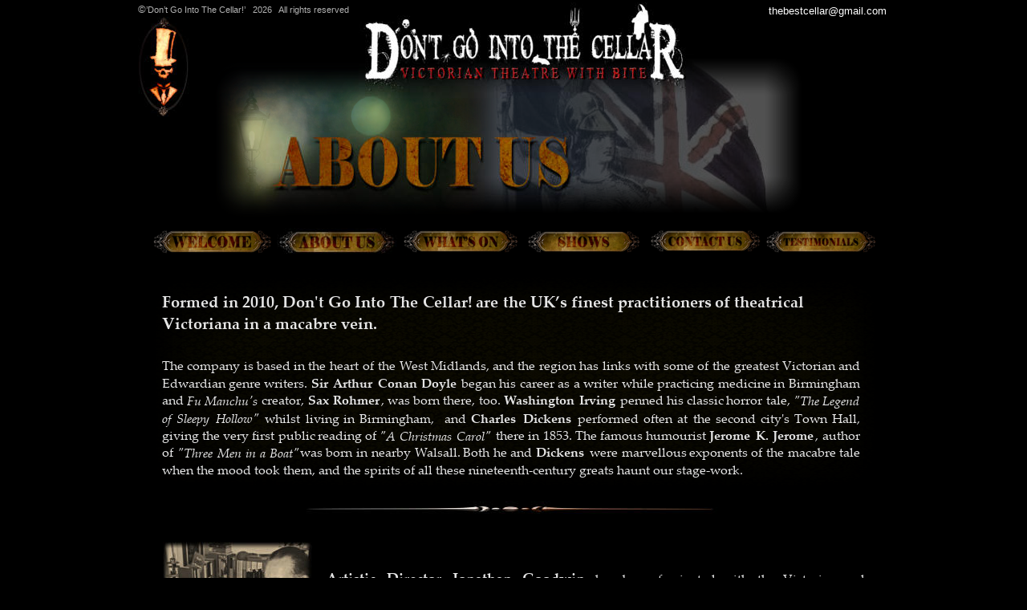

--- FILE ---
content_type: text/html
request_url: http://dontintothecellar.com/about%20us.htm
body_size: 11189
content:
<!DOCTYPE html>
<html lang="en">
<head>
 <meta http-equiv="X-UA-Compatible" content="IE=EDGE"/>
 <meta charset="utf-8"/>
 <meta name="Generator" content="Xara HTML filter v.9.9.1.0"/>
 <meta name="XAR Files" content="index_htm_files/xr_files.txt"/>
 <title>Don&#39;t Go Into The Cellar About Us</title>
 <meta name="viewport" content="width=device-width, initial-scale=1" />
 <link rel="stylesheet" href="index_htm_files/xr_fonts.css"/>
 <script><!--
 if(navigator.userAgent.indexOf('MSIE')!=-1 || navigator.userAgent.indexOf('Trident')!=-1){ document.write('<link rel="stylesheet" href="index_htm_files/xr_fontsie.css"/>');} 
 if(navigator.userAgent.indexOf('Android')!=-1){ document.write('<link rel="stylesheet" href="index_htm_files/xr_fontsrep.css"/>');} 
--></script>
 <script>document.documentElement.className="xr_bgh2";</script>
 <link rel="stylesheet" href="index_htm_files/xr_main.css"/>
 <link rel="stylesheet" href="index_htm_files/custom_styles.css"/>
 <link rel="stylesheet" href="index_htm_files/xr_text.css"/>
 <script src="index_htm_files/roe.js"></script>
 <script src="index_htm_files/replaceMobileFonts.js"></script>
 <link rel="stylesheet" href="index_htm_files/ani.css"/>
 <style>
  @media screen and (max-width: 952px) {#xr_xr {top:0px;}}
 </style>
</head>
<body class="xr_bgb2">
<div class="xr_ap" id="xr_xr" style="width: 950px; height: 3802px; left:50%; margin-left: -475px; text-align: left; top:0px;">
 <script>var xr_xr=document.getElementById("xr_xr")</script>
<div id="xr_td" class="xr_td">
<div class="xr_ap xr_xri_" style="width: 950px; height: 3802px;">
 <img class="xr_ap" src="index_htm_files/29.jpg" alt="" title="" style="left:15px;top:1452px;width:887px;height:626px;"/>
 <img class="xr_ap" src="index_htm_files/1329.png" alt="" title="" style="left:580px;top:2063px;width:373px;height:426px;"/>
 <div class="xr_txt xr_s6" style="position: absolute; left:152px; top:2313px; width:737px; height:10px;">
  <span class="xr_tl xr_s6" style="top: -18.9px;">Many</span>
  <span class="xr_tl xr_s6" style="left: 53.82px; top: -18.9px;">of</span>
  <span class="xr_tl xr_s6" style="left: 76.95px; top: -18.9px;">our</span>
  <span class="xr_tl xr_s6" style="left: 112.06px; top: -18.9px;">shows</span>
  <span class="xr_tl xr_s6" style="left: 169.94px; top: -18.9px;">explore</span>
  <span class="xr_tl xr_s6" style="left: 236.78px; top: -18.9px;">the</span>
  <span class="xr_tl xr_s6" style="left: 269.06px; top: -18.9px;">relationship</span>
  <span class="xr_tl xr_s6" style="left: 371.92px; top: -18.9px;">between</span>
  <span class="xr_tl xr_s6" style="left: 446.11px; top: -18.9px;">the</span>
  <span class="xr_tl xr_s6" style="left: 478.39px; top: -18.9px;">original</span>
  <span class="xr_tl xr_s6" style="left: 547.84px; top: -18.9px;">source</span>
  <span class="xr_tl xr_s6" style="left: 607.18px; top: -18.9px;">material</span>
  <span class="xr_tl xr_s6" style="left: 680.47px; top: -18.9px;">and</span>
  <span class="xr_tl xr_s6" style="left: 718.25px; top: -18.9px;">its </span>
  <span class="xr_tl xr_s6" style="top: 5.39px;">broader</span>
  <span class="xr_tl xr_s6" style="left: 68.27px; top: 5.39px;">appeal</span>
  <span class="xr_tl xr_s6" style="left: 127.41px; top: 5.39px;">in</span>
  <span class="xr_tl xr_s6" style="left: 148.77px; top: 5.39px;">subsequent</span>
  <span class="xr_tl xr_s6" style="left: 245.02px; top: 5.39px;">twentieth</span>
  <span class="xr_tl xr_s6" style="left: 326.42px; top: 5.39px;">century</span>
  <span class="xr_tl xr_s6" style="left: 393px; top: 5.39px;">popular</span>
  <span class="xr_tl xr_s6" style="left: 462.31px; top: 5.39px;">culture.</span>
  <span class="xr_tl xr_s6" style="left: 529px; top: 5.39px;">This</span>
  <span class="xr_tl xr_s6" style="left: 569.02px; top: 5.39px;">allows</span>
  <span class="xr_tl xr_s6" style="left: 626.61px; top: 5.39px;">us</span>
  <span class="xr_tl xr_s6" style="left: 650.74px; top: 5.39px;">to</span>
  <span class="xr_tl xr_s6" style="left: 672.08px; top: 5.39px;">mix</span>
  <span class="xr_tl xr_s6" style="left: 708.15px; top: 5.39px;">fact </span>
  <span class="xr_tl xr_s6" style="top: 29.67px;">with</span>
  <span class="xr_tl xr_s6" style="left: 41.41px; top: 29.67px;">fiction,</span>
  <span class="xr_tl xr_s6" style="left: 101.37px; top: 29.67px;">to</span>
  <span class="xr_tl xr_s6" style="left: 121.88px; top: 29.67px;">enable</span>
  <span class="xr_tl xr_s6" style="left: 178.62px; top: 29.67px;">famous</span>
  <span class="xr_tl xr_s6" style="left: 242.63px; top: 29.67px;">fictional</span>
  <span class="xr_tl xr_s6" style="left: 312.32px; top: 29.67px;">characters</span>
  <span class="xr_tl xr_s6" style="left: 397.94px; top: 29.67px;">to</span>
  <span class="xr_tl xr_s6" style="left: 418.45px; top: 29.67px;">meet</span>
  <span class="xr_tl xr_s6" style="left: 462.28px; top: 29.67px;">with</span>
  <span class="xr_tl xr_s6" style="left: 503.69px; top: 29.67px;">real</span>
  <span class="xr_tl xr_s6" style="left: 538.48px; top: 29.67px;">historical</span>
  <span class="xr_tl xr_s6" style="left: 616.92px; top: 29.67px;">personages.</span>
  <span class="xr_tl xr_s6" style="left: 715.98px; top: 29.67px;">By </span>
  <span class="xr_tl xr_s6" style="top: 53.95px;">doing</span>
  <span class="xr_tl xr_s6" style="left: 51.9px; top: 53.95px;">so,</span>
  <span class="xr_tl xr_s6" style="left: 79.21px; top: 53.95px;">our</span>
  <span class="xr_tl xr_s6" style="left: 112.35px; top: 53.95px;">stories</span>
  <span class="xr_tl xr_s6" style="left: 169.63px; top: 53.95px;">can</span>
  <span class="xr_tl xr_s6" style="left: 202.45px; top: 53.95px;">blend</span>
  <span class="xr_tl xr_s6" style="left: 253.09px; top: 53.95px;">different</span>
  <span class="xr_tl xr_s6" style="left: 327.37px; top: 53.95px;">genres</span>
  <span class="xr_tl xr_s6" style="left: 385.19px; top: 53.95px;">whilst</span>
  <span class="xr_tl xr_s6" style="left: 440.01px; top: 53.95px;">exploring</span>
  <span class="xr_tl xr_s6" style="left: 521.99px; top: 53.95px;">the</span>
  <span class="xr_tl xr_s6" style="left: 552.32px; top: 53.95px;">impact</span>
  <span class="xr_tl xr_s6" style="left: 612.48px; top: 53.95px;">each</span>
  <span class="xr_tl xr_s6" style="left: 653.92px; top: 53.95px;">has</span>
  <span class="xr_tl xr_s6" style="left: 686.37px; top: 53.95px;">on</span>
  <span class="xr_tl xr_s6" style="left: 712.03px; top: 53.95px;">the </span>
  <span class="xr_tl xr_s6" style="top: 78.23px;">other.</span>
  <span class="xr_tl xr_s6" style="left: 52.86px; top: 78.23px;">We</span>
  <span class="xr_tl xr_s6" style="left: 84.74px; top: 78.23px;">also</span>
  <span class="xr_tl xr_s6" style="left: 122.89px; top: 78.23px;">look</span>
  <span class="xr_tl xr_s6" style="left: 164.24px; top: 78.23px;">at</span>
  <span class="xr_tl xr_s6" style="left: 185.56px; top: 78.23px;">how</span>
  <span class="xr_tl xr_s6" style="left: 227.32px; top: 78.23px;">social</span>
  <span class="xr_tl xr_s6" style="left: 278.69px; top: 78.23px;">and</span>
  <span class="xr_tl xr_s6" style="left: 315.61px; top: 78.23px;">cultural</span>
  <span class="xr_tl xr_s6" style="left: 384.22px; top: 78.23px;">events</span>
  <span class="xr_tl xr_s6" style="left: 441.75px; top: 78.23px;">from</span>
  <span class="xr_tl xr_s6" style="left: 487.03px; top: 78.23px;">the</span>
  <span class="xr_tl xr_s6" style="left: 518.45px; top: 78.23px;">period</span>
  <span class="xr_tl xr_s6" style="left: 577.51px; top: 78.23px;">still</span>
  <span class="xr_tl xr_s6" style="left: 613.17px; top: 78.23px;">resonate</span>
  <span class="xr_tl xr_s6" style="left: 686.78px; top: 78.23px;">today, </span>
  <span class="xr_tl xr_s6" style="top: 102.52px;">and</span>
  <span class="xr_tl xr_s6" style="left: 35.31px; top: 102.52px;">we</span>
  <span class="xr_tl xr_s6" style="left: 63.48px; top: 102.52px;">enjoy</span>
  <span class="xr_tl xr_s6" style="left: 111.47px; top: 102.52px;">including</span>
  <span class="xr_tl xr_s6" style="left: 192.83px; top: 102.52px;">little</span>
  <span class="xr_tl xr_s6" style="left: 233.75px; top: 102.52px;">references</span>
  <span class="xr_tl xr_s6" style="left: 319.39px; top: 102.52px;">which</span>
  <span class="xr_tl xr_s6" style="left: 373.43px; top: 102.52px;">add</span>
  <span class="xr_tl xr_s6" style="left: 409.26px; top: 102.52px;">poigniancy</span>
  <span class="xr_tl xr_s6" style="left: 503.18px; top: 102.52px;">(and</span>
  <span class="xr_tl xr_s6" style="left: 544.49px; top: 102.52px;">in</span>
  <span class="xr_tl xr_s6" style="left: 565.05px; top: 102.52px;">many</span>
  <span class="xr_tl xr_s6" style="left: 615.26px; top: 102.52px;">cases</span>
  <span class="xr_tl xr_s6" style="left: 660.98px; top: 102.52px;">humour!) </span>
  <span class="xr_tl xr_s6" style="top: 126.8px;">to our material.</span>
 </div>
 <img class="xr_ap" src="index_htm_files/190.png" alt="Our stage plays are all rooted in the popular fiction of the late nineteenth and early twentieth centuries. We always strive to capture the spirit of the original source material, whilst at the same time adding something fresh and unexpected for audiences to enjoy. We explore the circumstances that surrounded the Victorian authors&#39; lives, their own inspirations and backgrounds, in addition to the social history of Great Britain at that time.  Content" title="" style="left:152px;top:2086px;width:706px;height:175px;"/>
 <img class="xr_ap" src="index_htm_files/191.png" alt="Our performance style relies upon a sense of heightened realism, being intense, actor-driven and dramatic. The majority of our shows involve multiple role-playing with minimal costume changes, and allows audiences to enjoy transformational character acting at close proximity. In the course of a single show, the same actor can become a dozen different characters, through changes in physicality, vocalisation, accent and stance. Music, original and adapted songs, sound effects, lighting, dance and movement are all used to find interesting ways to drive the narrative. The actors art and their craft of story-telling is central to our work. Form" title="" style="left:74px;top:2502px;width:540px;height:274px;"/>
 <div class="xr_txt xr_s6" style="position: absolute; left:302px; top:2843px; width:624px; height:10px;">
  <span class="xr_tl xr_s6" style="top: -18.9px;">Improvisation</span>
  <span class="xr_tl xr_s6" style="left: 124.32px; top: -18.9px;">is</span>
  <span class="xr_tl xr_s6" style="left: 148.34px; top: -18.9px;">a</span>
  <span class="xr_tl xr_s6" style="left: 168.5px; top: -18.9px;">big</span>
  <span class="xr_tl xr_s6" style="left: 204.86px; top: -18.9px;">feature</span>
  <span class="xr_tl xr_s6" style="left: 272.09px; top: -18.9px;">of</span>
  <span class="xr_tl xr_s6" style="left: 299.07px; top: -18.9px;">our</span>
  <span class="xr_tl xr_s6" style="left: 338.02px; top: -18.9px;">shows,</span>
  <span class="xr_tl xr_s6" style="left: 404.25px; top: -18.9px;">particularly</span>
  <span class="xr_tl xr_s6" style="left: 508.88px; top: -18.9px;">in</span>
  <span class="xr_tl xr_s6" style="left: 535.75px; top: -18.9px;">relation</span>
  <span class="xr_tl xr_s6" style="left: 608.29px; top: -18.9px;">to </span>
  <span class="xr_tl xr_s6" style="top: 5.39px;">audience</span>
  <span class="xr_tl xr_s6" style="left: 76.73px; top: 5.39px;">participation.</span>
  <span class="xr_tl xr_s6" style="left: 188.65px; top: 5.39px;">Our</span>
  <span class="xr_tl xr_s6" style="left: 225.69px; top: 5.39px;">actors</span>
  <span class="xr_tl xr_s6" style="left: 278.05px; top: 5.39px;">use</span>
  <span class="xr_tl xr_s6" style="left: 310.08px; top: 5.39px;">great</span>
  <span class="xr_tl xr_s6" style="left: 355.62px; top: 5.39px;">skill</span>
  <span class="xr_tl xr_s6" style="left: 393.9px; top: 5.39px;">in</span>
  <span class="xr_tl xr_s6" style="left: 414.54px; top: 5.39px;">maintaining</span>
  <span class="xr_tl xr_s6" style="left: 516.39px; top: 5.39px;">the</span>
  <span class="xr_tl xr_s6" style="left: 546.28px; top: 5.39px;">language, </span>
  <span class="xr_tl xr_s6" style="top: 29.67px;">attitude and idiom of the era when talking directly to audience members. </span>
  <span class="xr_tl xr_s6" style="top: 53.95px;">Leave your mobile phone switched on at your peril!</span>
 </div>
 <div class="xr_txt xr_s6" style="position: absolute; left:59px; top:3084px; width:550px; height:10px;">
  <span class="xr_tl xr_s6" style="top: -18.9px;">We</span>
  <span class="xr_tl xr_s6" style="left: 31.1px; top: -18.9px;">liken</span>
  <span class="xr_tl xr_s6" style="left: 76.36px; top: -18.9px;">the</span>
  <span class="xr_tl xr_s6" style="left: 106.99px; top: -18.9px;">stage</span>
  <span class="xr_tl xr_s6" style="left: 153.79px; top: -18.9px;">and</span>
  <span class="xr_tl xr_s6" style="left: 189.93px; top: -18.9px;">its</span>
  <span class="xr_tl xr_s6" style="left: 214.34px; top: -18.9px;">set</span>
  <span class="xr_tl xr_s6" style="left: 242.13px; top: -18.9px;">dressing</span>
  <span class="xr_tl xr_s6" style="left: 315.5px; top: -18.9px;">to</span>
  <span class="xr_tl xr_s6" style="left: 336.87px; top: -18.9px;">a</span>
  <span class="xr_tl xr_s6" style="left: 351.53px; top: -18.9px;">traditional</span>
  <span class="xr_tl xr_s6" style="left: 441.07px; top: -18.9px;">pop-up</span>
  <span class="xr_tl xr_s6" style="left: 505.87px; top: -18.9px;">book. </span>
  <span class="xr_tl xr_s6" style="top: 5.39px;">There</span>
  <span class="xr_tl xr_s6" style="left: 53.26px; top: 5.39px;">is</span>
  <span class="xr_tl xr_s6" style="left: 73.53px; top: 5.39px;">no</span>
  <span class="xr_tl xr_s6" style="left: 101.23px; top: 5.39px;">fourth</span>
  <span class="xr_tl xr_s6" style="left: 158.76px; top: 5.39px;">wall,</span>
  <span class="xr_tl xr_s6" style="left: 204.66px; top: 5.39px;">and</span>
  <span class="xr_tl xr_s6" style="left: 242.53px; top: 5.39px;">so</span>
  <span class="xr_tl xr_s6" style="left: 267.38px; top: 5.39px;">audiences</span>
  <span class="xr_tl xr_s6" style="left: 354.21px; top: 5.39px;">must</span>
  <span class="xr_tl xr_s6" style="left: 401.85px; top: 5.39px;">be</span>
  <span class="xr_tl xr_s6" style="left: 427.83px; top: 5.39px;">prepared</span>
  <span class="xr_tl xr_s6" style="left: 508.32px; top: 5.39px;">to</span>
  <span class="xr_tl xr_s6" style="left: 531.42px; top: 5.39px;">be </span>
  <span class="xr_tl xr_s6" style="top: 29.67px;">engaged</span>
  <span class="xr_tl xr_s6" style="left: 72.53px; top: 29.67px;">fully.</span>
  <span class="xr_tl xr_s6" style="left: 119.16px; top: 29.67px;">The</span>
  <span class="xr_tl xr_s6" style="left: 154.09px; top: 29.67px;">direction</span>
  <span class="xr_tl xr_s6" style="left: 230.25px; top: 29.67px;">and</span>
  <span class="xr_tl xr_s6" style="left: 265.52px; top: 29.67px;">staging</span>
  <span class="xr_tl xr_s6" style="left: 328.55px; top: 29.67px;">of</span>
  <span class="xr_tl xr_s6" style="left: 349.16px; top: 29.67px;">each</span>
  <span class="xr_tl xr_s6" style="left: 390.05px; top: 29.67px;">piece</span>
  <span class="xr_tl xr_s6" style="left: 436.13px; top: 29.67px;">is</span>
  <span class="xr_tl xr_s6" style="left: 453.79px; top: 29.67px;">stylised</span>
  <span class="xr_tl xr_s6" style="left: 519.52px; top: 29.67px;">and </span>
  <span class="xr_tl xr_s6" style="top: 53.95px;">symbolic,</span>
  <span class="xr_tl xr_s6" style="left: 89.66px; top: 53.95px;">allowing</span>
  <span class="xr_tl xr_s6" style="left: 173.08px; top: 53.95px;">each</span>
  <span class="xr_tl xr_s6" style="left: 222.54px; top: 53.95px;">audience</span>
  <span class="xr_tl xr_s6" style="left: 307.72px; top: 53.95px;">member</span>
  <span class="xr_tl xr_s6" style="left: 387.19px; top: 53.95px;">to</span>
  <span class="xr_tl xr_s6" style="left: 416.27px; top: 53.95px;">use</span>
  <span class="xr_tl xr_s6" style="left: 456.75px; top: 53.95px;">his</span>
  <span class="xr_tl xr_s6" style="left: 493.47px; top: 53.95px;">or</span>
  <span class="xr_tl xr_s6" style="left: 523.79px; top: 53.95px;">her </span>
  <span class="xr_tl xr_s6" style="top: 78.23px;">imagination to augment the scene being set.</span>
 </div>
 <img class="xr_ap" src="index_htm_files/33.jpg" alt="" title="" style="left:55px;top:3245px;width:307px;height:230px;"/>
 <div class="xr_txt xr_s6" style="position: absolute; left:376px; top:3271px; width:526px; height:10px;">
  <span class="xr_tl xr_s6" style="top: -18.9px;">Our</span>
  <span class="xr_tl xr_s6" style="left: 39.3px; top: -18.9px;">theatrical</span>
  <span class="xr_tl xr_s6" style="left: 120.89px; top: -18.9px;">style,</span>
  <span class="xr_tl xr_s6" style="left: 169.64px; top: -18.9px;">the</span>
  <span class="xr_tl xr_s6" style="left: 201.79px; top: -18.9px;">aesthetics</span>
  <span class="xr_tl xr_s6" style="left: 285.92px; top: -18.9px;">of</span>
  <span class="xr_tl xr_s6" style="left: 308.92px; top: -18.9px;">what</span>
  <span class="xr_tl xr_s6" style="left: 356.46px; top: -18.9px;">we</span>
  <span class="xr_tl xr_s6" style="left: 386.97px; top: -18.9px;">stage,</span>
  <span class="xr_tl xr_s6" style="left: 439.78px; top: -18.9px;">is</span>
  <span class="xr_tl xr_s6" style="left: 459.83px; top: -18.9px;">strongly </span>
  <span class="xr_tl xr_s6" style="top: 5.39px;">influenced</span>
  <span class="xr_tl xr_s6" style="left: 89.16px; top: 5.39px;">by</span>
  <span class="xr_tl xr_s6" style="left: 113.79px; top: 5.39px;">the</span>
  <span class="xr_tl xr_s6" style="left: 143.41px; top: 5.39px;">classic</span>
  <span class="xr_tl xr_s6" style="left: 198.78px; top: 5.39px;">Universal</span>
  <span class="xr_tl xr_s6" style="left: 280.61px; top: 5.39px;">horrors</span>
  <span class="xr_tl xr_s6" style="left: 344.36px; top: 5.39px;">of</span>
  <span class="xr_tl xr_s6" style="left: 364.84px; top: 5.39px;">the</span>
  <span class="xr_tl xr_s6" style="left: 394.46px; top: 5.39px;">1930s</span>
  <span class="xr_tl xr_s6" style="left: 442.74px; top: 5.39px;">and</span>
  <span class="xr_tl xr_s6" style="left: 477.87px; top: 5.39px;">1940s, </span>
  <span class="xr_tl xr_s6" style="top: 29.67px;">and</span>
  <span class="xr_tl xr_s6" style="left: 42.52px; top: 29.67px;">the</span>
  <span class="xr_tl xr_s6" style="left: 79.54px; top: 29.67px;">films</span>
  <span class="xr_tl xr_s6" style="left: 131.58px; top: 29.67px;">of</span>
  <span class="xr_tl xr_s6" style="left: 159.45px; top: 29.67px;">Hammer</span>
  <span class="xr_tl xr_s6" style="left: 242.98px; top: 29.67px;">Studios</span>
  <span class="xr_tl xr_s6" style="left: 314.89px; top: 29.67px;">in</span>
  <span class="xr_tl xr_s6" style="left: 342.66px; top: 29.67px;">the</span>
  <span class="xr_tl xr_s6" style="left: 379.67px; top: 29.67px;">1950s</span>
  <span class="xr_tl xr_s6" style="left: 435.35px; top: 29.67px;">and</span>
  <span class="xr_tl xr_s6" style="left: 477.87px; top: 29.67px;">1960s. </span>
  <span class="xr_tl xr_s6" style="top: 53.95px;">Incidental</span>
  <span class="xr_tl xr_s6" style="left: 84.99px; top: 53.95px;">music,</span>
  <span class="xr_tl xr_s6" style="left: 142.12px; top: 53.95px;">sound</span>
  <span class="xr_tl xr_s6" style="left: 196.93px; top: 53.95px;">and</span>
  <span class="xr_tl xr_s6" style="left: 232.42px; top: 53.95px;">lighting</span>
  <span class="xr_tl xr_s6" style="left: 300.01px; top: 53.95px;">effects</span>
  <span class="xr_tl xr_s6" style="left: 355.75px; top: 53.95px;">support</span>
  <span class="xr_tl xr_s6" style="left: 423.71px; top: 53.95px;">the</span>
  <span class="xr_tl xr_s6" style="left: 453.7px; top: 53.95px;">narrative </span>
  <span class="xr_tl xr_s6" style="top: 78.23px;">and</span>
  <span class="xr_tl xr_s6" style="left: 41.58px; top: 78.23px;">to</span>
  <span class="xr_tl xr_s6" style="left: 68.39px; top: 78.23px;">infuse</span>
  <span class="xr_tl xr_s6" style="left: 128.31px; top: 78.23px;">it</span>
  <span class="xr_tl xr_s6" style="left: 150.53px; top: 78.23px;">with</span>
  <span class="xr_tl xr_s6" style="left: 198.24px; top: 78.23px;">its</span>
  <span class="xr_tl xr_s6" style="left: 228.09px; top: 78.23px;">own</span>
  <span class="xr_tl xr_s6" style="left: 274.51px; top: 78.23px;">distinct</span>
  <span class="xr_tl xr_s6" style="left: 344.93px; top: 78.23px;">character.</span>
  <span class="xr_tl xr_s6" style="left: 433.71px; top: 78.23px;">Lighting</span>
  <span class="xr_tl xr_s6" style="left: 513.13px; top: 78.23px;">is </span>
  <span class="xr_tl xr_s6" style="top: 102.52px;">employed</span>
  <span class="xr_tl xr_s6" style="left: 84.66px; top: 102.52px;">to</span>
  <span class="xr_tl xr_s6" style="left: 105.3px; top: 102.52px;">create</span>
  <span class="xr_tl xr_s6" style="left: 157.46px; top: 102.52px;">a</span>
  <span class="xr_tl xr_s6" style="left: 171.4px; top: 102.52px;">moody</span>
  <span class="xr_tl xr_s6" style="left: 232.89px; top: 102.52px;">ambience,</span>
  <span class="xr_tl xr_s6" style="left: 318.13px; top: 102.52px;">with</span>
  <span class="xr_tl xr_s6" style="left: 359.67px; top: 102.52px;">shadows</span>
  <span class="xr_tl xr_s6" style="left: 435.18px; top: 102.52px;">cast</span>
  <span class="xr_tl xr_s6" style="left: 470.61px; top: 102.52px;">by</span>
  <span class="xr_tl xr_s6" style="left: 495.52px; top: 102.52px;">and </span>
  <span class="xr_tl xr_s6" style="top: 126.8px;">upon our actors lending to the air of menace. </span>
 </div>
 <img class="xr_ap" src="index_htm_files/34.jpg" alt="" title="" style="left:617px;top:2942px;width:279px;height:265px;"/>
 <img class="xr_ap" src="index_htm_files/35.png" alt="" title="" style="left:14px;top:334px;width:923px;height:285px;"/>
 <img class="xr_ap" src="index_htm_files/36.png" alt="" title="" style="left:94px;top:69px;width:743px;height:199px;"/>
 <div class="xr_txt xr_s10" style="position: absolute; left:793px; top:18px; width:147px; height:10px;">
  <span class="xr_tl xr_s10" style="top: -11.77px;">thebestcellar&#64;gmail.com</span>
 </div>
 <div class="xr_txt xr_s0" style="position: absolute; left:7px; top:16px; width:266px; height:10px;">
  <span class="xr_tl xr_s1" style="top: -11.77px;">©<span class="xr_s2" style="">’Don’t Go Into The Cellar!’   2026   All rights reserved</span></span>
 </div>
 <img class="xr_ap" src="index_htm_files/4.png" alt="" title="" style="left:100px;top:83px;width:355px;height:190px;"/>
 <div class="xr_txt xr_s4" style="position: absolute; left:37px; top:380px; width:798px; height:10px;">
  <span class="xr_tl xr_s4" style="top: -21px;">Formed</span>
  <span class="xr_tl xr_s4" style="left: 75.56px; top: -21px;">in</span>
  <span class="xr_tl xr_s4" style="left: 99.93px; top: -21px;">2010,</span>
  <span class="xr_tl xr_s4" style="left: 150.43px; top: -21px;">Don't</span>
  <span class="xr_tl xr_s4" style="left: 207.08px; top: -21px;">Go</span>
  <span class="xr_tl xr_s4" style="left: 240.36px; top: -21px;">Into</span>
  <span class="xr_tl xr_s4" style="left: 283.64px; top: -21px;">The</span>
  <span class="xr_tl xr_s4" style="left: 324.7px; top: -21px;">Cellar!</span>
  <span class="xr_tl xr_s4" style="left: 391.3px; top: -21px;">are</span>
  <span class="xr_tl xr_s4" style="left: 424.58px; top: -21px;">the</span>
  <span class="xr_tl xr_s4" style="left: 458.95px; top: -21px;">UK’s</span>
  <span class="xr_tl xr_s4" style="left: 509.83px; top: -21px;">finest</span>
  <span class="xr_tl xr_s4" style="left: 567.52px; top: -21px;">practitioners</span>
  <span class="xr_tl xr_s4" style="left: 688.54px; top: -21px;">of</span>
  <span class="xr_tl xr_s4" style="left: 712.94px; top: -21px;">theatrical </span>
  <span class="xr_tl xr_s4" style="top: 5.99px;">Victoriana in a macabre vein.</span>
 </div>
 <div class="xr_txt xr_s5" style="position: absolute; left:37px; top:459px; width:870px; height:10px;">
  <span class="xr_tl xr_s5" style="top: -16.8px;">The</span>
  <span class="xr_tl xr_s5" style="left: 31.41px; top: -16.8px;">company</span>
  <span class="xr_tl xr_s5" style="left: 101.83px; top: -16.8px;">is</span>
  <span class="xr_tl xr_s5" style="left: 117.9px; top: -16.8px;">based</span>
  <span class="xr_tl xr_s5" style="left: 163.61px; top: -16.8px;">in</span>
  <span class="xr_tl xr_s5" style="left: 182.21px; top: -16.8px;">the</span>
  <span class="xr_tl xr_s5" style="left: 209.03px; top: -16.8px;">heart</span>
  <span class="xr_tl xr_s5" style="left: 250.18px; top: -16.8px;">of</span>
  <span class="xr_tl xr_s5" style="left: 268.87px; top: -16.8px;">the</span>
  <span class="xr_tl xr_s5" style="left: 295.7px; top: -16.8px;">West</span>
  <span class="xr_tl xr_s5" style="left: 334.94px; top: -16.8px;">Midlands,</span>
  <span class="xr_tl xr_s5" style="left: 411.66px; top: -16.8px;">and</span>
  <span class="xr_tl xr_s5" style="left: 443.38px; top: -16.8px;">the</span>
  <span class="xr_tl xr_s5" style="left: 470.21px; top: -16.8px;">region</span>
  <span class="xr_tl xr_s5" style="left: 520.42px; top: -16.8px;">has</span>
  <span class="xr_tl xr_s5" style="left: 549.15px; top: -16.8px;">links</span>
  <span class="xr_tl xr_s5" style="left: 588.08px; top: -16.8px;">with</span>
  <span class="xr_tl xr_s5" style="left: 625.25px; top: -16.8px;">some</span>
  <span class="xr_tl xr_s5" style="left: 667.18px; top: -16.8px;">of</span>
  <span class="xr_tl xr_s5" style="left: 685.88px; top: -16.8px;">the</span>
  <span class="xr_tl xr_s5" style="left: 712.71px; top: -16.8px;">greatest</span>
  <span class="xr_tl xr_s5" style="left: 773.1px; top: -16.8px;">Victorian</span>
  <span class="xr_tl xr_s5" style="left: 842.9px; top: -16.8px;">and </span>
  <span class="xr_tl xr_s5" style="top: 4.79px;">Edwardian</span>
  <span class="xr_tl xr_s5" style="left: 83.08px; top: 4.79px;">genre</span>
  <span class="xr_tl xr_s5" style="left: 127.49px; top: 4.79px;">writers.</span>
  <span class="xr_tl xr_s5" style="left: 186.35px; top: 4.79px;"><span class="xr_s11" style="">Sir </span></span>
  <span class="xr_tl xr_s5" style="left: 212.7px; top: 4.79px;"><span class="xr_s11" style="">Arthur</span></span>
  <span class="xr_tl xr_s5" style="left: 268.85px; top: 4.79px;"><span class="xr_s11" style="">Conan</span></span>
  <span class="xr_tl xr_s5" style="left: 322.97px; top: 4.79px;"><span class="xr_s11" style="">Doyle</span></span>
  <span class="xr_tl xr_s5" style="left: 368.42px; top: 4.79px;"></span>
  <span class="xr_tl xr_s5" style="left: 372.97px; top: 4.79px;">began</span>
  <span class="xr_tl xr_s5" style="left: 420.26px; top: 4.79px;">his</span>
  <span class="xr_tl xr_s5" style="left: 445.56px; top: 4.79px;">career</span>
  <span class="xr_tl xr_s5" style="left: 493.19px; top: 4.79px;">as</span>
  <span class="xr_tl xr_s5" style="left: 512.52px; top: 4.79px;">a</span>
  <span class="xr_tl xr_s5" style="left: 525.08px; top: 4.79px;">writer</span>
  <span class="xr_tl xr_s5" style="left: 573.16px; top: 4.79px;">while</span>
  <span class="xr_tl xr_s5" style="left: 617.35px; top: 4.79px;">practicing</span>
  <span class="xr_tl xr_s5" style="left: 692.78px; top: 4.79px;">medicine</span>
  <span class="xr_tl xr_s5" style="left: 762.29px; top: 4.79px;">in</span>
  <span class="xr_tl xr_s5" style="left: 780.82px; top: 4.79px;">Birmingham </span>
  <span class="xr_tl xr_s5" style="top: 26.37px;">and</span>
  <span class="xr_tl xr_s5" style="left: 31.26px; top: 26.37px;"><span class="xr_s12" style="">Fu</span></span>
  <span class="xr_tl xr_s5" style="left: 53.45px; top: 26.37px;"><span class="xr_s12" style="">Manchu's</span></span>
  <span class="xr_tl xr_s5" style="left: 120.1px; top: 26.37px;"></span>
  <span class="xr_tl xr_s5" style="left: 124.27px; top: 26.37px;">creator,</span>
  <span class="xr_tl xr_s5" style="left: 181.81px; top: 26.37px;"><span class="xr_s11" style="">Sax</span></span>
  <span class="xr_tl xr_s5" style="left: 212.8px; top: 26.37px;"><span class="xr_s11" style="">Rohmer</span></span>
  <span class="xr_tl xr_s5" style="left: 272.9px; top: 26.37px;">,</span>
  <span class="xr_tl xr_s5" style="left: 281.08px; top: 26.37px;">was</span>
  <span class="xr_tl xr_s5" style="left: 312.95px; top: 26.37px;">born</span>
  <span class="xr_tl xr_s5" style="left: 350.35px; top: 26.37px;">there,</span>
  <span class="xr_tl xr_s5" style="left: 394.7px; top: 26.37px;">too.</span>
  <span class="xr_tl xr_s5" style="left: 425.57px; top: 26.37px;"><span class="xr_s11" style="">Washington</span></span>
  <span class="xr_tl xr_s5" style="left: 520.34px; top: 26.37px;"><span class="xr_s11" style="">Irving</span></span>
  <span class="xr_tl xr_s5" style="left: 567.23px; top: 26.37px;"></span>
  <span class="xr_tl xr_s5" style="left: 571.41px; top: 26.37px;">penned</span>
  <span class="xr_tl xr_s5" style="left: 628.93px; top: 26.37px;">his</span>
  <span class="xr_tl xr_s5" style="left: 653.85px; top: 26.37px;">classic</span>
  <span class="xr_tl xr_s5" style="left: 703.11px; top: 26.37px;">horror</span>
  <span class="xr_tl xr_s5" style="left: 753.02px; top: 26.37px;">tale,</span>
  <span class="xr_tl xr_s5" style="left: 786.74px; top: 26.37px;"><span class="xr_s12" style="">"The</span></span>
  <span class="xr_tl xr_s5" style="left: 823.29px; top: 26.37px;"><span class="xr_s12" style="">Legend </span></span>
  <span class="xr_tl xr_s13" style="top: 47.96px;"><span class="xr_s12" style="">of</span></span>
  <span class="xr_tl xr_s13" style="left: 18px; top: 47.96px;"><span class="xr_s12" style="">Sleepy</span></span>
  <span class="xr_tl xr_s13" style="left: 66.54px; top: 47.96px;"><span class="xr_s12" style="">Hollow"</span></span>
  <span class="xr_tl xr_s13" style="left: 122.15px; top: 47.96px;"><span class="xr_s5" style=""></span></span>
  <span class="xr_tl xr_s13" style="left: 128.38px; top: 47.96px;"><span class="xr_s5" style="">whilst</span></span>
  <span class="xr_tl xr_s13" style="left: 178.59px; top: 47.96px;"><span class="xr_s5" style="">living</span></span>
  <span class="xr_tl xr_s13" style="left: 226.04px; top: 47.96px;"><span class="xr_s5" style="">in</span></span>
  <span class="xr_tl xr_s13" style="left: 246.25px; top: 47.96px;"><span class="xr_s5" style="">Birmingham,</span></span>
  <span class="xr_tl xr_s13" style="left: 345.66px; top: 47.96px;"><span class="xr_s5" style=""></span></span>
  <span class="xr_tl xr_s13" style="left: 351.9px; top: 47.96px;"><span class="xr_s5" style="">and</span></span>
  <span class="xr_tl xr_s13" style="left: 385.22px; top: 47.96px;"><span class="xr_s11" style="">Charles</span></span>
  <span class="xr_tl xr_s13" style="left: 449.52px; top: 47.96px;"><span class="xr_s11" style="">Dickens</span></span>
  <span class="xr_tl xr_s13" style="left: 511.71px; top: 47.96px;"><span class="xr_s5" style=""></span></span>
  <span class="xr_tl xr_s13" style="left: 517.95px; top: 47.96px;"><span class="xr_s5" style="">performed</span></span>
  <span class="xr_tl xr_s13" style="left: 599.73px; top: 47.96px;"><span class="xr_s5" style="">often</span></span>
  <span class="xr_tl xr_s13" style="left: 642.22px; top: 47.96px;"><span class="xr_s5" style="">at</span></span>
  <span class="xr_tl xr_s13" style="left: 661.68px; top: 47.96px;"><span class="xr_s5" style="">the</span></span>
  <span class="xr_tl xr_s13" style="left: 690.11px; top: 47.96px;"><span class="xr_s5" style="">second</span></span>
  <span class="xr_tl xr_s13" style="left: 745.71px; top: 47.96px;"><span class="xr_s5" style="">city's</span></span>
  <span class="xr_tl xr_s13" style="left: 787.93px; top: 47.96px;"><span class="xr_s5" style="">Town</span></span>
  <span class="xr_tl xr_s13" style="left: 835.36px; top: 47.96px;"><span class="xr_s5" style="">Hall, </span></span>
  <span class="xr_tl xr_s5" style="top: 69.54px;">giving</span>
  <span class="xr_tl xr_s5" style="left: 49.84px; top: 69.54px;">the</span>
  <span class="xr_tl xr_s5" style="left: 76.41px; top: 69.54px;">very</span>
  <span class="xr_tl xr_s5" style="left: 112.43px; top: 69.54px;">first</span>
  <span class="xr_tl xr_s5" style="left: 145.11px; top: 69.54px;">public</span>
  <span class="xr_tl xr_s5" style="left: 194.02px; top: 69.54px;">reading</span>
  <span class="xr_tl xr_s5" style="left: 253.02px; top: 69.54px;">of</span>
  <span class="xr_tl xr_s5" style="left: 271.46px; top: 69.54px;"><span class="xr_s12" style="">"A</span></span>
  <span class="xr_tl xr_s5" style="left: 295.61px; top: 69.54px;"><span class="xr_s12" style="">Christmas</span></span>
  <span class="xr_tl xr_s5" style="left: 367.39px; top: 69.54px;"><span class="xr_s12" style="">Carol"</span></span>
  <span class="xr_tl xr_s5" style="left: 411.38px; top: 69.54px;"></span>
  <span class="xr_tl xr_s5" style="left: 415.75px; top: 69.54px;">there</span>
  <span class="xr_tl xr_s5" style="left: 456.31px; top: 69.54px;">in</span>
  <span class="xr_tl xr_s5" style="left: 474.65px; top: 69.54px;">1853.</span>
  <span class="xr_tl xr_s5" style="left: 515.03px; top: 69.54px;">The</span>
  <span class="xr_tl xr_s5" style="left: 546.18px; top: 69.54px;">famous</span>
  <span class="xr_tl xr_s5" style="left: 603.18px; top: 69.54px;">humourist</span>
  <span class="xr_tl xr_s5" style="left: 682px; top: 69.54px;"><span class="xr_s11" style="">Jerome</span></span>
  <span class="xr_tl xr_s5" style="left: 739.77px; top: 69.54px;"><span class="xr_s11" style="">K.</span></span>
  <span class="xr_tl xr_s5" style="left: 761.24px; top: 69.54px;"><span class="xr_s11" style="">Jerome</span></span>
  <span class="xr_tl xr_s5" style="left: 814.38px; top: 69.54px;">,</span>
  <span class="xr_tl xr_s5" style="left: 822.75px; top: 69.54px;">author </span>
  <span class="xr_tl xr_s5" style="top: 91.13px;">of</span>
  <span class="xr_tl xr_s5" style="left: 18.79px; top: 91.13px;"><span class="xr_s12" style="">"Three</span></span>
  <span class="xr_tl xr_s5" style="left: 68.5px; top: 91.13px;"><span class="xr_s12" style="">Men</span></span>
  <span class="xr_tl xr_s5" style="left: 103.75px; top: 91.13px;"><span class="xr_s12" style="">in</span></span>
  <span class="xr_tl xr_s5" style="left: 122.04px; top: 91.13px;"><span class="xr_s12" style="">a</span></span>
  <span class="xr_tl xr_s5" style="left: 134.02px; top: 91.13px;"><span class="xr_s12" style="">Boat"</span></span>
  <span class="xr_tl xr_s5" style="left: 171.69px; top: 91.13px;">was</span>
  <span class="xr_tl xr_s5" style="left: 204.12px; top: 91.13px;">born</span>
  <span class="xr_tl xr_s5" style="left: 242.07px; top: 91.13px;">in</span>
  <span class="xr_tl xr_s5" style="left: 260.77px; top: 91.13px;">nearby</span>
  <span class="xr_tl xr_s5" style="left: 314.55px; top: 91.13px;">Walsall.</span>
  <span class="xr_tl xr_s5" style="left: 374.89px; top: 91.13px;">Both</span>
  <span class="xr_tl xr_s5" style="left: 412.66px; top: 91.13px;">he</span>
  <span class="xr_tl xr_s5" style="left: 434.37px; top: 91.13px;">and</span>
  <span class="xr_tl xr_s5" style="left: 466.19px; top: 91.13px;"><span class="xr_s11" style="">Dickens</span></span>
  <span class="xr_tl xr_s5" style="left: 528.38px; top: 91.13px;"></span>
  <span class="xr_tl xr_s5" style="left: 533.11px; top: 91.13px;">were</span>
  <span class="xr_tl xr_s5" style="left: 572.56px; top: 91.13px;">marvellous</span>
  <span class="xr_tl xr_s5" style="left: 656.65px; top: 91.13px;">exponents</span>
  <span class="xr_tl xr_s5" style="left: 733.94px; top: 91.13px;">of</span>
  <span class="xr_tl xr_s5" style="left: 752.73px; top: 91.13px;">the</span>
  <span class="xr_tl xr_s5" style="left: 779.66px; top: 91.13px;">macabre</span>
  <span class="xr_tl xr_s5" style="left: 844.45px; top: 91.13px;">tale </span>
  <span class="xr_tl xr_s5" style="top: 112.71px;">when the mood took them, and the spirits of all these nineteenth-century greats haunt our stage-work.</span>
 </div>
 <img class="xr_ap" src="index_htm_files/37.jpg" alt="" title="" style="left:17px;top:3687px;width:920px;height:102px;"/>
 <img class="xr_ap" src="index_htm_files/6.jpg" alt="" title="" style="left:7px;top:21px;width:64px;height:125px;"/>
 <img class="xr_ap" src="index_htm_files/1751.jpg" alt="" title="" style="left:209px;top:608px;width:524px;height:56px;"/>
 <img class="xr_ap" src="index_htm_files/192.png" alt="Technical Director Gary Archer shares Jonathan’s love of the old Universal and Hammer movies. It was from these that at an early age he was introduced to the literature and authors behind the films.  Gary’s work includes the production of all publicity material for the company. He designs the posters, authors the website, and is responsible for video and photography.  Music has been a passion for Gary since his teenage years. He plays a variety of instruments and scores the original music for a number of the company’s productions. Sound effects are constructed especially to support the performances, taking their influence from the classic Universal and Hammer films.  All of this blends to realise Jonathan’s vision for his writing. Gary also directs many of the shows, providing that all important outside eye. When on tour he assumes the responsibility of Stage Manager, liasing with venue staff, in particular the technical department. He operates both lighting and sound for each show." title="" style="left:38px;top:1196px;width:635px;height:353px;"/>
 <div class="xr_txt xr_s3" style="position: absolute; left:242px; top:724px; width:672px; height:10px;">
  <span class="xr_tl xr_s14" style="top: -18.9px;"><span class="xr_s7" style="">Artistic</span></span>
  <span class="xr_tl xr_s14" style="left: 74.78px; top: -18.9px;"><span class="xr_s7" style="">Director</span></span>
  <span class="xr_tl xr_s14" style="left: 156.56px; top: -18.9px;"><span class="xr_s7" style="">Jonathan</span></span>
  <span class="xr_tl xr_s14" style="left: 244.37px; top: -18.9px;"><span class="xr_s7" style="">Goodwin</span></span>
  <span class="xr_tl xr_s14" style="left: 324.93px; top: -18.9px;"><span class="xr_s5" style=""></span></span>
  <span class="xr_tl xr_s14" style="left: 334.95px; top: -18.9px;"><span class="xr_s5" style="">has</span></span>
  <span class="xr_tl xr_s14" style="left: 369.07px; top: -18.9px;"><span class="xr_s5" style="">been</span></span>
  <span class="xr_tl xr_s14" style="left: 412.58px; top: -18.9px;"><span class="xr_s5" style="">fascinated</span></span>
  <span class="xr_tl xr_s14" style="left: 494.43px; top: -18.9px;"><span class="xr_s5" style="">with</span></span>
  <span class="xr_tl xr_s14" style="left: 536.98px; top: -18.9px;"><span class="xr_s5" style="">the</span></span>
  <span class="xr_tl xr_s14" style="left: 569.19px; top: -18.9px;"><span class="xr_s5" style="">Victorian</span></span>
  <span class="xr_tl xr_s14" style="left: 644.37px; top: -18.9px;"><span class="xr_s5" style="">and </span></span>
  <span class="xr_tl xr_s5" style="top: 5.39px;">Edwardian</span>
  <span class="xr_tl xr_s5" style="left: 83.33px; top: 5.39px;">eras</span>
  <span class="xr_tl xr_s5" style="left: 116.89px; top: 5.39px;">since</span>
  <span class="xr_tl xr_s5" style="left: 157.21px; top: 5.39px;">childhood,</span>
  <span class="xr_tl xr_s5" style="left: 238.07px; top: 5.39px;">and</span>
  <span class="xr_tl xr_s5" style="left: 269.96px; top: 5.39px;">especially</span>
  <span class="xr_tl xr_s5" style="left: 344.45px; top: 5.39px;">the</span>
  <span class="xr_tl xr_s5" style="left: 371.45px; top: 5.39px;">works</span>
  <span class="xr_tl xr_s5" style="left: 420.33px; top: 5.39px;">of</span>
  <span class="xr_tl xr_s5" style="left: 439.2px; top: 5.39px;">Conan</span>
  <span class="xr_tl xr_s5" style="left: 490.7px; top: 5.39px;">Doyle,</span>
  <span class="xr_tl xr_s5" style="left: 541.57px; top: 5.39px;">Stoker,</span>
  <span class="xr_tl xr_s5" style="left: 595.61px; top: 5.39px;">Stevenson, </span>
  <span class="xr_tl xr_s5" style="top: 26.97px;">M</span>
  <span class="xr_tl xr_s5" style="left: 21.71px; top: 26.97px;">R</span>
  <span class="xr_tl xr_s5" style="left: 38.98px; top: 26.97px;">James</span>
  <span class="xr_tl xr_s5" style="left: 87.45px; top: 26.97px;">and</span>
  <span class="xr_tl xr_s5" style="left: 121.11px; top: 26.97px;">their</span>
  <span class="xr_tl xr_s5" style="left: 160.86px; top: 26.97px;">ilk.</span>
  <span class="xr_tl xr_s5" style="left: 189.65px; top: 26.97px;">Indeed,</span>
  <span class="xr_tl xr_s5" style="left: 249.81px; top: 26.97px;">the</span>
  <span class="xr_tl xr_s5" style="left: 278.58px; top: 26.97px;">first</span>
  <span class="xr_tl xr_s5" style="left: 313.46px; top: 26.97px;">novel</span>
  <span class="xr_tl xr_s5" style="left: 359.17px; top: 26.97px;">he</span>
  <span class="xr_tl xr_s5" style="left: 382.72px; top: 26.97px;">can</span>
  <span class="xr_tl xr_s5" style="left: 413.71px; top: 26.97px;">recall</span>
  <span class="xr_tl xr_s5" style="left: 458.69px; top: 26.97px;">reading</span>
  <span class="xr_tl xr_s5" style="left: 519.89px; top: 26.97px;">is</span>
  <span class="xr_tl xr_s5" style="left: 537.9px; top: 26.97px;">The</span>
  <span class="xr_tl xr_s5" style="left: 571.26px; top: 26.97px;">Hound</span>
  <span class="xr_tl xr_s5" style="left: 628.62px; top: 26.97px;">of</span>
  <span class="xr_tl xr_s5" style="left: 649.26px; top: 26.97px;">the </span>
  <span class="xr_tl xr_s5" style="top: 48.56px;">Baskervilles, when he was six or so.&nbsp;</span>
  <span class="xr_tl xr_s5" style="top: 91.73px;">Jonathan</span>
  <span class="xr_tl xr_s5" style="left: 68.93px; top: 91.73px;">was</span>
  <span class="xr_tl xr_s5" style="left: 102.33px; top: 91.73px;">an</span>
  <span class="xr_tl xr_s5" style="left: 125.35px; top: 91.73px;">avid</span>
  <span class="xr_tl xr_s5" style="left: 162.53px; top: 91.73px;">viewer</span>
  <span class="xr_tl xr_s5" style="left: 216.65px; top: 91.73px;">of</span>
  <span class="xr_tl xr_s5" style="left: 236.42px; top: 91.73px;">the</span>
  <span class="xr_tl xr_s5" style="left: 264.32px; top: 91.73px;">black</span>
  <span class="xr_tl xr_s5" style="left: 307.54px; top: 91.73px;">and</span>
  <span class="xr_tl xr_s5" style="left: 340.33px; top: 91.73px;">white</span>
  <span class="xr_tl xr_s5" style="left: 386.23px; top: 91.73px;">Sherlock</span>
  <span class="xr_tl xr_s5" style="left: 453.03px; top: 91.73px;">Holmes</span>
  <span class="xr_tl xr_s5" style="left: 514.01px; top: 91.73px;">films,</span>
  <span class="xr_tl xr_s5" style="left: 559.26px; top: 91.73px;">the</span>
  <span class="xr_tl xr_s5" style="left: 587.17px; top: 91.73px;">Bela</span>
  <span class="xr_tl xr_s5" style="left: 622.97px; top: 91.73px;">Lugosi </span>
  <span class="xr_tl xr_s5" style="top: 113.31px;">and</span>
  <span class="xr_tl xr_s5" style="left: 32.31px; top: 113.31px;">the</span>
  <span class="xr_tl xr_s5" style="left: 59.73px; top: 113.31px;">Boris</span>
  <span class="xr_tl xr_s5" style="left: 101.22px; top: 113.31px;">Karloff</span>
  <span class="xr_tl xr_s5" style="left: 156.43px; top: 113.31px;">films,</span>
  <span class="xr_tl xr_s5" style="left: 201.2px; top: 113.31px;">and</span>
  <span class="xr_tl xr_s5" style="left: 233.51px; top: 113.31px;">the</span>
  <span class="xr_tl xr_s5" style="left: 260.92px; top: 113.31px;">early</span>
  <span class="xr_tl xr_s5" style="left: 301.69px; top: 113.31px;">Hammer</span>
  <span class="xr_tl xr_s5" style="left: 370.46px; top: 113.31px;">Horrors</span>
  <span class="xr_tl xr_s5" style="left: 432.2px; top: 113.31px;">back</span>
  <span class="xr_tl xr_s5" style="left: 470.28px; top: 113.31px;">in</span>
  <span class="xr_tl xr_s5" style="left: 489.47px; top: 113.31px;">the</span>
  <span class="xr_tl xr_s5" style="left: 516.89px; top: 113.31px;">days</span>
  <span class="xr_tl xr_s5" style="left: 555.57px; top: 113.31px;">when</span>
  <span class="xr_tl xr_s5" style="left: 600.42px; top: 113.31px;">they</span>
  <span class="xr_tl xr_s5" style="left: 636.74px; top: 113.31px;">were </span>
  <span class="xr_tl xr_s5" style="top: 134.9px;">still</span>
  <span class="xr_tl xr_s5" style="left: 32.25px; top: 134.9px;">screened</span>
  <span class="xr_tl xr_s5" style="left: 100.81px; top: 134.9px;">on</span>
  <span class="xr_tl xr_s5" style="left: 125.14px; top: 134.9px;">TV.</span>
  <span class="xr_tl xr_s5" style="left: 155.9px; top: 134.9px;">Little</span>
  <span class="xr_tl xr_s5" style="left: 199.37px; top: 134.9px;">could</span>
  <span class="xr_tl xr_s5" style="left: 245.56px; top: 134.9px;">he</span>
  <span class="xr_tl xr_s5" style="left: 268.82px; top: 134.9px;">have</span>
  <span class="xr_tl xr_s5" style="left: 308.84px; top: 134.9px;">known</span>
  <span class="xr_tl xr_s5" style="left: 364.73px; top: 134.9px;">that</span>
  <span class="xr_tl xr_s5" style="left: 398.76px; top: 134.9px;">all</span>
  <span class="xr_tl xr_s5" style="left: 422.35px; top: 134.9px;">of</span>
  <span class="xr_tl xr_s5" style="left: 442.69px; top: 134.9px;">that</span>
  <span class="xr_tl xr_s5" style="left: 476.72px; top: 134.9px;">would</span>
  <span class="xr_tl xr_s5" style="left: 529.16px; top: 134.9px;">one</span>
  <span class="xr_tl xr_s5" style="left: 561.15px; top: 134.9px;">day</span>
  <span class="xr_tl xr_s5" style="left: 594.11px; top: 134.9px;">lead</span>
  <span class="xr_tl xr_s5" style="left: 630.48px; top: 134.9px;">to</span>
  <span class="xr_tl xr_s5" style="left: 650.72px; top: 134.9px;">his </span>
  <span class="xr_tl xr_s5" style="top: 156.48px;">following</span>
  <span class="xr_tl xr_s5" style="left: 74.03px; top: 156.48px;">in</span>
  <span class="xr_tl xr_s5" style="left: 93.71px; top: 156.48px;">their</span>
  <span class="xr_tl xr_s5" style="left: 132.59px; top: 156.48px;">footsteps</span>
  <span class="xr_tl xr_s5" style="left: 202.39px; top: 156.48px;">on</span>
  <span class="xr_tl xr_s5" style="left: 226.14px; top: 156.48px;">stage!</span>
  <span class="xr_tl xr_s5" style="left: 272.86px; top: 156.48px;">Indeed,</span>
  <span class="xr_tl xr_s5" style="left: 332.15px; top: 156.48px;">he</span>
  <span class="xr_tl xr_s5" style="left: 354.84px; top: 156.48px;">even</span>
  <span class="xr_tl xr_s5" style="left: 393.96px; top: 156.48px;">corresponded</span>
  <span class="xr_tl xr_s5" style="left: 497.47px; top: 156.48px;">several</span>
  <span class="xr_tl xr_s5" style="left: 553.03px; top: 156.48px;">times</span>
  <span class="xr_tl xr_s5" style="left: 597.19px; top: 156.48px;">with</span>
  <span class="xr_tl xr_s5" style="left: 635.43px; top: 156.48px;">Peter </span>
  <span class="xr_tl xr_s5" style="top: 178.07px;">Cushing&nbsp;on</span>
  <span class="xr_tl xr_s5" style="left: 87.03px; top: 178.07px;">the</span>
  <span class="xr_tl xr_s5" style="left: 114.25px; top: 178.07px;">topic</span>
  <span class="xr_tl xr_s5" style="left: 154.61px; top: 178.07px;">of</span>
  <span class="xr_tl xr_s5" style="left: 173.71px; top: 178.07px;">acting,</span>
  <span class="xr_tl xr_s5" style="left: 225.92px; top: 178.07px;">when&nbsp;Goodwin</span>
  <span class="xr_tl xr_s5" style="left: 341.35px; top: 178.07px;">was</span>
  <span class="xr_tl xr_s5" style="left: 374.08px; top: 178.07px;">still</span>
  <span class="xr_tl xr_s5" style="left: 405.08px; top: 178.07px;">a</span>
  <span class="xr_tl xr_s5" style="left: 418.11px; top: 178.07px;">teenager.</span>
  <span class="xr_tl xr_s5" style="left: 487.88px; top: 178.07px;">Peter</span>
  <span class="xr_tl xr_s5" style="left: 528.94px; top: 178.07px;">Cushing</span>
  <span class="xr_tl xr_s5" style="left: 593.92px; top: 178.07px;">was</span>
  <span class="xr_tl xr_s5" style="left: 626.65px; top: 178.07px;">one</span>
  <span class="xr_tl xr_s5" style="left: 657.39px; top: 178.07px;">of </span>
  <span class="xr_tl xr_s5" style="top: 199.65px;">the</span>
  <span class="xr_tl xr_s5" style="left: 27.52px; top: 199.65px;">first</span>
  <span class="xr_tl xr_s5" style="left: 61.15px; top: 199.65px;">actors</span>
  <span class="xr_tl xr_s5" style="left: 108.63px; top: 199.65px;">a</span>
  <span class="xr_tl xr_s5" style="left: 121.96px; top: 199.65px;">young</span>
  <span class="xr_tl xr_s5" style="left: 172.77px; top: 199.65px;">Goodwin</span>
  <span class="xr_tl xr_s5" style="left: 244.86px; top: 199.65px;">watched</span>
  <span class="xr_tl xr_s5" style="left: 310.17px; top: 199.65px;">playing</span>
  <span class="xr_tl xr_s5" style="left: 369.54px; top: 199.65px;">Sherlock</span>
  <span class="xr_tl xr_s5" style="left: 435.95px; top: 199.65px;">Holmes,</span>
  <span class="xr_tl xr_s5" style="left: 500.55px; top: 199.65px;">in</span>
  <span class="xr_tl xr_s5" style="left: 519.84px; top: 199.65px;">fact,</span>
  <span class="xr_tl xr_s5" style="left: 554.81px; top: 199.65px;">along</span>
  <span class="xr_tl xr_s5" style="left: 599.74px; top: 199.65px;">with</span>
  <span class="xr_tl xr_s5" style="left: 637.6px; top: 199.65px;">Basil </span>
  <span class="xr_tl xr_s5" style="top: 221.24px;">Rathbone. They remain his favourites to this day, along with Jeremy Brett, naturally.</span>
  <span class="xr_tl xr_s5" style="top: 264.41px;">Jonathan</span>
  <span class="xr_tl xr_s5" style="left: 73.12px; top: 264.41px;">is</span>
  <span class="xr_tl xr_s5" style="left: 94.45px; top: 264.41px;">an</span>
  <span class="xr_tl xr_s5" style="left: 121.66px; top: 264.41px;">omnivorous</span>
  <span class="xr_tl xr_s5" style="left: 217.65px; top: 264.41px;">reader</span>
  <span class="xr_tl xr_s5" style="left: 273.29px; top: 264.41px;">and</span>
  <span class="xr_tl xr_s5" style="left: 310.27px; top: 264.41px;">a</span>
  <span class="xr_tl xr_s5" style="left: 328.17px; top: 264.41px;">bit</span>
  <span class="xr_tl xr_s5" style="left: 356.79px; top: 264.41px;">of</span>
  <span class="xr_tl xr_s5" style="left: 380.76px; top: 264.41px;">a</span>
  <span class="xr_tl xr_s5" style="left: 398.65px; top: 264.41px;">bookworm.</span>
  <span class="xr_tl xr_s5" style="left: 490.3px; top: 264.41px;">On</span>
  <span class="xr_tl xr_s5" style="left: 522.09px; top: 264.41px;">his</span>
  <span class="xr_tl xr_s5" style="left: 552.73px; top: 264.41px;">bookshelves</span>
  <span class="xr_tl xr_s5" style="left: 649.48px; top: 264.41px;">are </span>
  <span class="xr_tl xr_s5" style="top: 286px;">innumerable</span>
  <span class="xr_tl xr_s5" style="left: 96.48px; top: 286px;">titles</span>
  <span class="xr_tl xr_s5" style="left: 136.94px; top: 286px;">on</span>
  <span class="xr_tl xr_s5" style="left: 161.25px; top: 286px;">Victorian</span>
  <span class="xr_tl xr_s5" style="left: 232.68px; top: 286px;">and</span>
  <span class="xr_tl xr_s5" style="left: 266.03px; top: 286px;">Edwardian</span>
  <span class="xr_tl xr_s5" style="left: 350.82px; top: 286px;">crime,</span>
  <span class="xr_tl xr_s5" style="left: 400.96px; top: 286px;">plus</span>
  <span class="xr_tl xr_s5" style="left: 437.93px; top: 286px;">works</span>
  <span class="xr_tl xr_s5" style="left: 488.27px; top: 286px;">by</span>
  <span class="xr_tl xr_s5" style="left: 512.29px; top: 286px;">all</span>
  <span class="xr_tl xr_s5" style="left: 535.87px; top: 286px;">the</span>
  <span class="xr_tl xr_s5" style="left: 564.33px; top: 286px;">late</span>
  <span class="xr_tl xr_s5" style="left: 596.13px; top: 286px;">nineteenth </span>
  <span class="xr_tl xr_s5" style="top: 307.58px;">century's</span>
  <span class="xr_tl xr_s5" style="left: 72.48px; top: 307.58px;">greats</span>
  <span class="xr_tl xr_s5" style="left: 123.57px; top: 307.58px;">of</span>
  <span class="xr_tl xr_s5" style="left: 145.85px; top: 307.58px;">popular</span>
  <span class="xr_tl xr_s5" style="left: 210.65px; top: 307.58px;">fiction.</span>
  <span class="xr_tl xr_s5" style="left: 267.86px; top: 307.58px;">But</span>
  <span class="xr_tl xr_s5" style="left: 300.71px; top: 307.58px;">he</span>
  <span class="xr_tl xr_s5" style="left: 325.9px; top: 307.58px;">always</span>
  <span class="xr_tl xr_s5" style="left: 383.36px; top: 307.58px;">allows</span>
  <span class="xr_tl xr_s5" style="left: 437.74px; top: 307.58px;">his</span>
  <span class="xr_tl xr_s5" style="left: 466.7px; top: 307.58px;">imagination</span>
  <span class="xr_tl xr_s5" style="left: 560.48px; top: 307.58px;">free</span>
  <span class="xr_tl xr_s5" style="left: 595.66px; top: 307.58px;">rein</span>
  <span class="xr_tl xr_s5" style="left: 631.83px; top: 307.58px;">when </span>
  <span class="xr_tl xr_s5" style="top: 329.17px;">writing</span>
  <span class="xr_tl xr_s5" style="left: 59.73px; top: 329.17px;">scripts,</span>
  <span class="xr_tl xr_s5" style="left: 117.54px; top: 329.17px;">and</span>
  <span class="xr_tl xr_s5" style="left: 151.95px; top: 329.17px;">thinks</span>
  <span class="xr_tl xr_s5" style="left: 203.46px; top: 329.17px;">a</span>
  <span class="xr_tl xr_s5" style="left: 218.79px; top: 329.17px;">degree</span>
  <span class="xr_tl xr_s5" style="left: 274.11px; top: 329.17px;">of</span>
  <span class="xr_tl xr_s5" style="left: 295.5px; top: 329.17px;">artistic</span>
  <span class="xr_tl xr_s5" style="left: 350.78px; top: 329.17px;">licence</span>
  <span class="xr_tl xr_s5" style="left: 406.26px; top: 329.17px;">is</span>
  <span class="xr_tl xr_s5" style="left: 425.03px; top: 329.17px;">allowed</span>
  <span class="xr_tl xr_s5" style="left: 488.91px; top: 329.17px;">when</span>
  <span class="xr_tl xr_s5" style="left: 535.88px; top: 329.17px;">crafting</span>
  <span class="xr_tl xr_s5" style="left: 598.04px; top: 329.17px;">a</span>
  <span class="xr_tl xr_s5" style="left: 613.37px; top: 329.17px;">piece</span>
  <span class="xr_tl xr_s5" style="left: 657.4px; top: 329.17px;">of </span>
  <span class="xr_tl xr_s5" style="top: 350.75px;">entertainment – however macabre the subject matter!</span>
 </div>
 <img class="xr_ap" src="index_htm_files/309.jpg" alt="" title="" style="left:38px;top:675px;width:186px;height:207px;"/>
 <img class="xr_ap" src="index_htm_files/41.jpg" alt="" title="" style="left:679px;top:1160px;width:249px;height:217px;"/>
 <img class="xr_ap" src="index_htm_files/42.jpg" alt="" title="" style="left:657px;top:3429px;width:252px;height:233px;"/>
 <img class="xr_ap" src="index_htm_files/193.png" alt="Our aim is to introduce new audiences to the classics of Victorian and Edwardian fiction. Also, to reacquaint those familiar with the originals to the source material. We strive to restore what has, in our view, been lost down the generations through weak, insipid or uninspired adaptations.  Aim" title="" style="left:68px;top:3466px;width:530px;height:157px;"/>
 <img class="xr_ap" src="index_htm_files/1342.jpg" alt="" title="" style="left:233px;top:2025px;width:524px;height:56px;"/>
 <img class="xr_ap" src="index_htm_files/45.png" alt="" title="" style="left:29px;top:2070px;width:100px;height:411px;"/>
 <a href="welcome.htm" onclick="return(xr_nn());">
  <img class="xr_ap xr_1as3 xr_1a3" src="index_htm_files/1182.png" alt="" title="" onmousemove="xr_mo(this,0,event)" style="left:23px;top:283px;width:154px;height:36px;"/>
 </a>
 <img class="xr_ap" src="index_htm_files/1183.jpg" alt="" title="" style="left:180px;top:284px;width:150px;height:35px;"/>
 <a href="whats%20on.htm" onclick="return(xr_nn());">
  <img class="xr_ap xr_1as3 xr_1a3" src="index_htm_files/1731.png" alt="" title="" onmousemove="xr_mo(this,0,event)" style="left:335px;top:283px;width:149px;height:35px;"/>
 </a>
 <a href="shows.htm" onclick="return(xr_nn());">
  <img class="xr_ap xr_1as3 xr_1a3" src="index_htm_files/1185.png" alt="" title="" onmousemove="xr_mo(this,0,event)" style="left:490px;top:284px;width:146px;height:34px;"/>
 </a>
 <a href="contact%20us.htm" onclick="return(xr_nn());">
  <img class="xr_ap xr_1as3 xr_1a3" src="index_htm_files/1186.png" alt="" title="" onmousemove="xr_mo(this,0,event)" style="left:643px;top:283px;width:143px;height:34px;"/>
 </a>
 <img class="xr_ap" src="index_htm_files/46.jpg" alt="" title="" style="left:167px;top:163px;width:392px;height:88px;"/>
 <img class="xr_ap" src="index_htm_files/47.jpg" alt="" title="" style="left:282px;top:-5px;width:418px;height:127px;"/>
 <img class="xr_ap" src="index_htm_files/1347.jpg" alt="" title="" style="left:665px;top:2518px;width:222px;height:235px;"/>
 <img class="xr_ap" src="index_htm_files/49.jpg" alt="" title="" style="left:62px;top:2796px;width:238px;height:244px;"/>
 <a href="testimonials.htm" onclick="return(xr_nn());">
  <img class="xr_ap xr_1as3 xr_1a3" src="index_htm_files/1213.png" alt="" title="" onmousemove="xr_mo(this,0,event)" style="left:787px;top:284px;width:143px;height:34px;"/>
 </a>
 <div id="xr_xo0" class="xr_ap" style="left:0; top:0; width:950px; height:100px; visibility:hidden; z-index:3;">
 <a href="" onclick="return(false);" onmousedown="xr_ppir(this);">
 </a>
 </div>
 <div id="xr_xd0"></div>
</div>
</div>
</div>
<!--[if lt IE 7]><script src="index_htm_files/png.js"></script><![endif]-->
<!--[if IE]><script>xr_aeh()</script><![endif]--><!--[if !IE]>--><script>xr_htm();repMobFonts();window.addEventListener('load', xr_aeh, false);</script><!--<![endif]-->
</body>
</html>